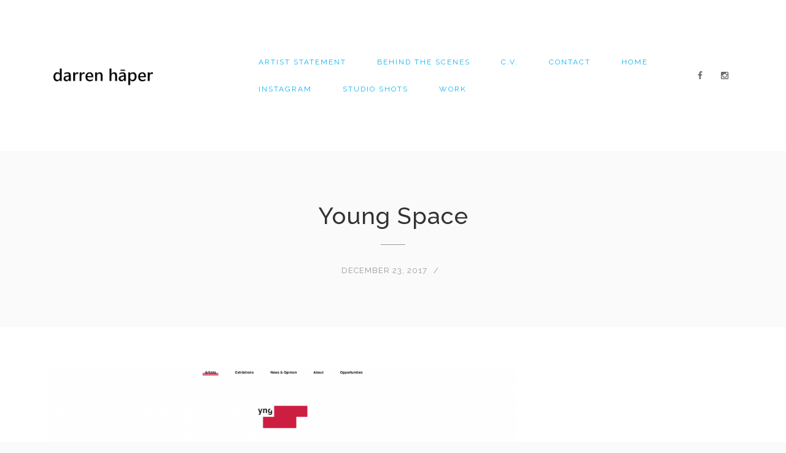

--- FILE ---
content_type: text/html; charset=UTF-8
request_url: http://darrenhaper.com/young-space
body_size: 11587
content:
<!DOCTYPE html>
<html lang="en-US">
<head>
<meta charset="UTF-8">
<meta name="viewport" content="width=device-width, initial-scale=1">
<link rel="profile" href="http://gmpg.org/xfn/11">
<link rel="pingback" href="http://darrenhaper.com/xmlrpc.php">

<title>Young Space &#8211; darrenhaper</title>
<meta name='robots' content='max-image-preview:large' />
<link rel='dns-prefetch' href='//fonts.googleapis.com' />
<link rel="alternate" type="application/rss+xml" title="darrenhaper &raquo; Feed" href="http://darrenhaper.com/feed" />
<link rel="alternate" type="application/rss+xml" title="darrenhaper &raquo; Comments Feed" href="http://darrenhaper.com/comments/feed" />
<link rel="alternate" type="application/rss+xml" title="darrenhaper &raquo; Young Space Comments Feed" href="http://darrenhaper.com/young-space/feed" />
<script type="text/javascript">
window._wpemojiSettings = {"baseUrl":"https:\/\/s.w.org\/images\/core\/emoji\/14.0.0\/72x72\/","ext":".png","svgUrl":"https:\/\/s.w.org\/images\/core\/emoji\/14.0.0\/svg\/","svgExt":".svg","source":{"concatemoji":"http:\/\/darrenhaper.com\/wp-includes\/js\/wp-emoji-release.min.js?ver=6.3.7"}};
/*! This file is auto-generated */
!function(i,n){var o,s,e;function c(e){try{var t={supportTests:e,timestamp:(new Date).valueOf()};sessionStorage.setItem(o,JSON.stringify(t))}catch(e){}}function p(e,t,n){e.clearRect(0,0,e.canvas.width,e.canvas.height),e.fillText(t,0,0);var t=new Uint32Array(e.getImageData(0,0,e.canvas.width,e.canvas.height).data),r=(e.clearRect(0,0,e.canvas.width,e.canvas.height),e.fillText(n,0,0),new Uint32Array(e.getImageData(0,0,e.canvas.width,e.canvas.height).data));return t.every(function(e,t){return e===r[t]})}function u(e,t,n){switch(t){case"flag":return n(e,"\ud83c\udff3\ufe0f\u200d\u26a7\ufe0f","\ud83c\udff3\ufe0f\u200b\u26a7\ufe0f")?!1:!n(e,"\ud83c\uddfa\ud83c\uddf3","\ud83c\uddfa\u200b\ud83c\uddf3")&&!n(e,"\ud83c\udff4\udb40\udc67\udb40\udc62\udb40\udc65\udb40\udc6e\udb40\udc67\udb40\udc7f","\ud83c\udff4\u200b\udb40\udc67\u200b\udb40\udc62\u200b\udb40\udc65\u200b\udb40\udc6e\u200b\udb40\udc67\u200b\udb40\udc7f");case"emoji":return!n(e,"\ud83e\udef1\ud83c\udffb\u200d\ud83e\udef2\ud83c\udfff","\ud83e\udef1\ud83c\udffb\u200b\ud83e\udef2\ud83c\udfff")}return!1}function f(e,t,n){var r="undefined"!=typeof WorkerGlobalScope&&self instanceof WorkerGlobalScope?new OffscreenCanvas(300,150):i.createElement("canvas"),a=r.getContext("2d",{willReadFrequently:!0}),o=(a.textBaseline="top",a.font="600 32px Arial",{});return e.forEach(function(e){o[e]=t(a,e,n)}),o}function t(e){var t=i.createElement("script");t.src=e,t.defer=!0,i.head.appendChild(t)}"undefined"!=typeof Promise&&(o="wpEmojiSettingsSupports",s=["flag","emoji"],n.supports={everything:!0,everythingExceptFlag:!0},e=new Promise(function(e){i.addEventListener("DOMContentLoaded",e,{once:!0})}),new Promise(function(t){var n=function(){try{var e=JSON.parse(sessionStorage.getItem(o));if("object"==typeof e&&"number"==typeof e.timestamp&&(new Date).valueOf()<e.timestamp+604800&&"object"==typeof e.supportTests)return e.supportTests}catch(e){}return null}();if(!n){if("undefined"!=typeof Worker&&"undefined"!=typeof OffscreenCanvas&&"undefined"!=typeof URL&&URL.createObjectURL&&"undefined"!=typeof Blob)try{var e="postMessage("+f.toString()+"("+[JSON.stringify(s),u.toString(),p.toString()].join(",")+"));",r=new Blob([e],{type:"text/javascript"}),a=new Worker(URL.createObjectURL(r),{name:"wpTestEmojiSupports"});return void(a.onmessage=function(e){c(n=e.data),a.terminate(),t(n)})}catch(e){}c(n=f(s,u,p))}t(n)}).then(function(e){for(var t in e)n.supports[t]=e[t],n.supports.everything=n.supports.everything&&n.supports[t],"flag"!==t&&(n.supports.everythingExceptFlag=n.supports.everythingExceptFlag&&n.supports[t]);n.supports.everythingExceptFlag=n.supports.everythingExceptFlag&&!n.supports.flag,n.DOMReady=!1,n.readyCallback=function(){n.DOMReady=!0}}).then(function(){return e}).then(function(){var e;n.supports.everything||(n.readyCallback(),(e=n.source||{}).concatemoji?t(e.concatemoji):e.wpemoji&&e.twemoji&&(t(e.twemoji),t(e.wpemoji)))}))}((window,document),window._wpemojiSettings);
</script>
<style type="text/css">
img.wp-smiley,
img.emoji {
	display: inline !important;
	border: none !important;
	box-shadow: none !important;
	height: 1em !important;
	width: 1em !important;
	margin: 0 0.07em !important;
	vertical-align: -0.1em !important;
	background: none !important;
	padding: 0 !important;
}
</style>
	<link rel='stylesheet' id='sbi_styles-css' href='http://darrenhaper.com/wp-content/plugins/instagram-feed/css/sbi-styles.min.css?ver=6.2.4' type='text/css' media='all' />
<link rel='stylesheet' id='wp-block-library-css' href='http://darrenhaper.com/wp-includes/css/dist/block-library/style.min.css?ver=6.3.7' type='text/css' media='all' />
<style id='classic-theme-styles-inline-css' type='text/css'>
/*! This file is auto-generated */
.wp-block-button__link{color:#fff;background-color:#32373c;border-radius:9999px;box-shadow:none;text-decoration:none;padding:calc(.667em + 2px) calc(1.333em + 2px);font-size:1.125em}.wp-block-file__button{background:#32373c;color:#fff;text-decoration:none}
</style>
<style id='global-styles-inline-css' type='text/css'>
body{--wp--preset--color--black: #000000;--wp--preset--color--cyan-bluish-gray: #abb8c3;--wp--preset--color--white: #ffffff;--wp--preset--color--pale-pink: #f78da7;--wp--preset--color--vivid-red: #cf2e2e;--wp--preset--color--luminous-vivid-orange: #ff6900;--wp--preset--color--luminous-vivid-amber: #fcb900;--wp--preset--color--light-green-cyan: #7bdcb5;--wp--preset--color--vivid-green-cyan: #00d084;--wp--preset--color--pale-cyan-blue: #8ed1fc;--wp--preset--color--vivid-cyan-blue: #0693e3;--wp--preset--color--vivid-purple: #9b51e0;--wp--preset--gradient--vivid-cyan-blue-to-vivid-purple: linear-gradient(135deg,rgba(6,147,227,1) 0%,rgb(155,81,224) 100%);--wp--preset--gradient--light-green-cyan-to-vivid-green-cyan: linear-gradient(135deg,rgb(122,220,180) 0%,rgb(0,208,130) 100%);--wp--preset--gradient--luminous-vivid-amber-to-luminous-vivid-orange: linear-gradient(135deg,rgba(252,185,0,1) 0%,rgba(255,105,0,1) 100%);--wp--preset--gradient--luminous-vivid-orange-to-vivid-red: linear-gradient(135deg,rgba(255,105,0,1) 0%,rgb(207,46,46) 100%);--wp--preset--gradient--very-light-gray-to-cyan-bluish-gray: linear-gradient(135deg,rgb(238,238,238) 0%,rgb(169,184,195) 100%);--wp--preset--gradient--cool-to-warm-spectrum: linear-gradient(135deg,rgb(74,234,220) 0%,rgb(151,120,209) 20%,rgb(207,42,186) 40%,rgb(238,44,130) 60%,rgb(251,105,98) 80%,rgb(254,248,76) 100%);--wp--preset--gradient--blush-light-purple: linear-gradient(135deg,rgb(255,206,236) 0%,rgb(152,150,240) 100%);--wp--preset--gradient--blush-bordeaux: linear-gradient(135deg,rgb(254,205,165) 0%,rgb(254,45,45) 50%,rgb(107,0,62) 100%);--wp--preset--gradient--luminous-dusk: linear-gradient(135deg,rgb(255,203,112) 0%,rgb(199,81,192) 50%,rgb(65,88,208) 100%);--wp--preset--gradient--pale-ocean: linear-gradient(135deg,rgb(255,245,203) 0%,rgb(182,227,212) 50%,rgb(51,167,181) 100%);--wp--preset--gradient--electric-grass: linear-gradient(135deg,rgb(202,248,128) 0%,rgb(113,206,126) 100%);--wp--preset--gradient--midnight: linear-gradient(135deg,rgb(2,3,129) 0%,rgb(40,116,252) 100%);--wp--preset--font-size--small: 13px;--wp--preset--font-size--medium: 20px;--wp--preset--font-size--large: 36px;--wp--preset--font-size--x-large: 42px;--wp--preset--spacing--20: 0.44rem;--wp--preset--spacing--30: 0.67rem;--wp--preset--spacing--40: 1rem;--wp--preset--spacing--50: 1.5rem;--wp--preset--spacing--60: 2.25rem;--wp--preset--spacing--70: 3.38rem;--wp--preset--spacing--80: 5.06rem;--wp--preset--shadow--natural: 6px 6px 9px rgba(0, 0, 0, 0.2);--wp--preset--shadow--deep: 12px 12px 50px rgba(0, 0, 0, 0.4);--wp--preset--shadow--sharp: 6px 6px 0px rgba(0, 0, 0, 0.2);--wp--preset--shadow--outlined: 6px 6px 0px -3px rgba(255, 255, 255, 1), 6px 6px rgba(0, 0, 0, 1);--wp--preset--shadow--crisp: 6px 6px 0px rgba(0, 0, 0, 1);}:where(.is-layout-flex){gap: 0.5em;}:where(.is-layout-grid){gap: 0.5em;}body .is-layout-flow > .alignleft{float: left;margin-inline-start: 0;margin-inline-end: 2em;}body .is-layout-flow > .alignright{float: right;margin-inline-start: 2em;margin-inline-end: 0;}body .is-layout-flow > .aligncenter{margin-left: auto !important;margin-right: auto !important;}body .is-layout-constrained > .alignleft{float: left;margin-inline-start: 0;margin-inline-end: 2em;}body .is-layout-constrained > .alignright{float: right;margin-inline-start: 2em;margin-inline-end: 0;}body .is-layout-constrained > .aligncenter{margin-left: auto !important;margin-right: auto !important;}body .is-layout-constrained > :where(:not(.alignleft):not(.alignright):not(.alignfull)){max-width: var(--wp--style--global--content-size);margin-left: auto !important;margin-right: auto !important;}body .is-layout-constrained > .alignwide{max-width: var(--wp--style--global--wide-size);}body .is-layout-flex{display: flex;}body .is-layout-flex{flex-wrap: wrap;align-items: center;}body .is-layout-flex > *{margin: 0;}body .is-layout-grid{display: grid;}body .is-layout-grid > *{margin: 0;}:where(.wp-block-columns.is-layout-flex){gap: 2em;}:where(.wp-block-columns.is-layout-grid){gap: 2em;}:where(.wp-block-post-template.is-layout-flex){gap: 1.25em;}:where(.wp-block-post-template.is-layout-grid){gap: 1.25em;}.has-black-color{color: var(--wp--preset--color--black) !important;}.has-cyan-bluish-gray-color{color: var(--wp--preset--color--cyan-bluish-gray) !important;}.has-white-color{color: var(--wp--preset--color--white) !important;}.has-pale-pink-color{color: var(--wp--preset--color--pale-pink) !important;}.has-vivid-red-color{color: var(--wp--preset--color--vivid-red) !important;}.has-luminous-vivid-orange-color{color: var(--wp--preset--color--luminous-vivid-orange) !important;}.has-luminous-vivid-amber-color{color: var(--wp--preset--color--luminous-vivid-amber) !important;}.has-light-green-cyan-color{color: var(--wp--preset--color--light-green-cyan) !important;}.has-vivid-green-cyan-color{color: var(--wp--preset--color--vivid-green-cyan) !important;}.has-pale-cyan-blue-color{color: var(--wp--preset--color--pale-cyan-blue) !important;}.has-vivid-cyan-blue-color{color: var(--wp--preset--color--vivid-cyan-blue) !important;}.has-vivid-purple-color{color: var(--wp--preset--color--vivid-purple) !important;}.has-black-background-color{background-color: var(--wp--preset--color--black) !important;}.has-cyan-bluish-gray-background-color{background-color: var(--wp--preset--color--cyan-bluish-gray) !important;}.has-white-background-color{background-color: var(--wp--preset--color--white) !important;}.has-pale-pink-background-color{background-color: var(--wp--preset--color--pale-pink) !important;}.has-vivid-red-background-color{background-color: var(--wp--preset--color--vivid-red) !important;}.has-luminous-vivid-orange-background-color{background-color: var(--wp--preset--color--luminous-vivid-orange) !important;}.has-luminous-vivid-amber-background-color{background-color: var(--wp--preset--color--luminous-vivid-amber) !important;}.has-light-green-cyan-background-color{background-color: var(--wp--preset--color--light-green-cyan) !important;}.has-vivid-green-cyan-background-color{background-color: var(--wp--preset--color--vivid-green-cyan) !important;}.has-pale-cyan-blue-background-color{background-color: var(--wp--preset--color--pale-cyan-blue) !important;}.has-vivid-cyan-blue-background-color{background-color: var(--wp--preset--color--vivid-cyan-blue) !important;}.has-vivid-purple-background-color{background-color: var(--wp--preset--color--vivid-purple) !important;}.has-black-border-color{border-color: var(--wp--preset--color--black) !important;}.has-cyan-bluish-gray-border-color{border-color: var(--wp--preset--color--cyan-bluish-gray) !important;}.has-white-border-color{border-color: var(--wp--preset--color--white) !important;}.has-pale-pink-border-color{border-color: var(--wp--preset--color--pale-pink) !important;}.has-vivid-red-border-color{border-color: var(--wp--preset--color--vivid-red) !important;}.has-luminous-vivid-orange-border-color{border-color: var(--wp--preset--color--luminous-vivid-orange) !important;}.has-luminous-vivid-amber-border-color{border-color: var(--wp--preset--color--luminous-vivid-amber) !important;}.has-light-green-cyan-border-color{border-color: var(--wp--preset--color--light-green-cyan) !important;}.has-vivid-green-cyan-border-color{border-color: var(--wp--preset--color--vivid-green-cyan) !important;}.has-pale-cyan-blue-border-color{border-color: var(--wp--preset--color--pale-cyan-blue) !important;}.has-vivid-cyan-blue-border-color{border-color: var(--wp--preset--color--vivid-cyan-blue) !important;}.has-vivid-purple-border-color{border-color: var(--wp--preset--color--vivid-purple) !important;}.has-vivid-cyan-blue-to-vivid-purple-gradient-background{background: var(--wp--preset--gradient--vivid-cyan-blue-to-vivid-purple) !important;}.has-light-green-cyan-to-vivid-green-cyan-gradient-background{background: var(--wp--preset--gradient--light-green-cyan-to-vivid-green-cyan) !important;}.has-luminous-vivid-amber-to-luminous-vivid-orange-gradient-background{background: var(--wp--preset--gradient--luminous-vivid-amber-to-luminous-vivid-orange) !important;}.has-luminous-vivid-orange-to-vivid-red-gradient-background{background: var(--wp--preset--gradient--luminous-vivid-orange-to-vivid-red) !important;}.has-very-light-gray-to-cyan-bluish-gray-gradient-background{background: var(--wp--preset--gradient--very-light-gray-to-cyan-bluish-gray) !important;}.has-cool-to-warm-spectrum-gradient-background{background: var(--wp--preset--gradient--cool-to-warm-spectrum) !important;}.has-blush-light-purple-gradient-background{background: var(--wp--preset--gradient--blush-light-purple) !important;}.has-blush-bordeaux-gradient-background{background: var(--wp--preset--gradient--blush-bordeaux) !important;}.has-luminous-dusk-gradient-background{background: var(--wp--preset--gradient--luminous-dusk) !important;}.has-pale-ocean-gradient-background{background: var(--wp--preset--gradient--pale-ocean) !important;}.has-electric-grass-gradient-background{background: var(--wp--preset--gradient--electric-grass) !important;}.has-midnight-gradient-background{background: var(--wp--preset--gradient--midnight) !important;}.has-small-font-size{font-size: var(--wp--preset--font-size--small) !important;}.has-medium-font-size{font-size: var(--wp--preset--font-size--medium) !important;}.has-large-font-size{font-size: var(--wp--preset--font-size--large) !important;}.has-x-large-font-size{font-size: var(--wp--preset--font-size--x-large) !important;}
.wp-block-navigation a:where(:not(.wp-element-button)){color: inherit;}
:where(.wp-block-post-template.is-layout-flex){gap: 1.25em;}:where(.wp-block-post-template.is-layout-grid){gap: 1.25em;}
:where(.wp-block-columns.is-layout-flex){gap: 2em;}:where(.wp-block-columns.is-layout-grid){gap: 2em;}
.wp-block-pullquote{font-size: 1.5em;line-height: 1.6;}
</style>
<link rel='stylesheet' id='contact-form-7-css' href='http://darrenhaper.com/wp-content/plugins/contact-form-7/includes/css/styles.css?ver=5.1.7' type='text/css' media='all' />
<link rel='stylesheet' id='dt-extend-vc-css' href='http://darrenhaper.com/wp-content/plugins/delicious-addons/extend-vc/core/assets/css/delicious-extend-vc.css?ver=6.3.7' type='text/css' media='all' />
<link rel='stylesheet' id='dt-css-plugins-css' href='http://darrenhaper.com/wp-content/plugins/delicious-addons/extend-vc/core/assets/css/delicious-plugins.css?ver=6.3.7' type='text/css' media='all' />
<!--[if lte IE 10]>
<link rel='stylesheet' id='dt-ie-hacks-css' href='http://darrenhaper.com/wp-content/plugins/delicious-addons/extend-vc/core/assets/css/ie.css?ver=6.3.7' type='text/css' media='all' />
<![endif]-->
<link rel='stylesheet' id='stag-style-css' href='http://darrenhaper.com/wp-content/themes/stag/style.css?ver=6.3.7' type='text/css' media='all' />
<style id='stag-style-inline-css' type='text/css'>
.dt-button.featured,input[type=submit].solid,input[type=reset].solid,input[type=button].solid{background:#7780ff;border-color:#7780ff}input[type=submit]:hover,input[type=reset]:hover,input[type=button]:hover{border-color:#7780ff; background: #7780ff}button:hover{border-color:#7780ff;background-color:#7780ff}.dt-button.button-primary:focus,.dt-button.button-primary:hover,button.button-primary:focus,button.button-primary:hover,input[type=submit].button-primary:focus,input[type=submit].button-primary:hover,input[type=reset].button-primary:focus,input[type=reset].button-primary:hover,input[type=button].button-primary:focus,input[type=button].button-primary:hover{color:#fff;background-color:#7780ff;border-color:#7780ff}.author-bio .author-description h3 a:hover,.main-navigation a:hover,.main-navigation.dark-header a:hover,.nav-links a:hover,.pagenav a:hover,.pagenav span.current,a{color:#7780ff}#spinner:before{border-top:2px solid #7780ff;border-left:2px solid #7780ff}#comments .commentwrap .metacomment a.comment-reply-link{border:1px solid}#comments .commentwrap .metacomment a.comment-reply-link:hover{color:#fff;background:#7780ff;border-color:#7780ff}.dt-hexagon i,.dt-hexagon span,.dt-services-grid .delicious-service .delicious-service-icon,.entry-header h1.entry-title a:hover,.entry-header h2.entry-title a:hover,.member-wrapper .member-info .member-meta span,.page-template-template-blog .grid-content .has-post-thumbnail .post-overlay:hover .cat-links a:hover,.page-template-template-blog .grid-content .has-post-thumbnail .post-overlay:hover .entry-header h2.entry-title a:hover,.portfolio .grid-item-on-hover h3 a:hover,.process-item-title .pi-title,.projnav li span:hover,.svg-title span,.testimonial-position,.thin-fill .dt-service-icon,.widget-area a:hover{color:#7780ff}.no-fill .dt-service-icon * { color:#7780ff }#comments #cancel-comment-reply-link{border:1px solid}#comments #cancel-comment-reply-link:hover{background:#7780ff;border-color:#7780ff}.site-footer #social li a:hover, #headersocial li a:hover,.widget-area .tagcloud a:hover{background-color:#7780ff;border-color:#7780ff}#dt-social-widget li a:hover{background:#7780ff}html .mc4wp-form .form-wrapper input[type=submit]:hover{background-color:#7780ff}.share-options a:hover{background:#7780ff}.dt-hexagon,.dt-hexagon:before{border-right:2px solid #7780ff}.dt-hexagon,.dt-hexagon:after{border-left:2px solid #7780ff}.dt-hexagon:before{border-top:2px solid #7780ff}.dt-hexagon:after{border-bottom:2px solid #7780ff}.dt-hexagon:hover{background-color:#7780ff}.bold-fill .dt-service-icon i,.bold-fill .dt-service-icon span,.circle-wrapper,.svg-title svg{border:1px solid}.svg-title svg path,.svg-title svg polygon,.svg-title svg rect{fill:#7780ff}.clients-carousel .owl-dot.active,.testimonials-carousel .owl-dot.active,.twitter-carousel .owl-dot.active{background:#7780ff;border-color:#7780ff}.thin-fill .dt-service-icon{border:1px solid}.main-navigation ul ul li.current-menu-item a, .dt-blog-carousel h3.entry-title a:hover{color: #7780ff}.dt-blog-carousel a.excerpt-read-more span:hover{color: #7780ff;border-color: #7780ff}.dt-blog-carousel .post-thumbnail .post-icon{background: #7780ff;} html .member-wrapper .member-info .member-social ul li a:hover,.skillbar-bar,.work-cta:hover{background: #7780ff;}::-webkit-scrollbar-thumb:hover{background: #7780ff;}.pagenav span.current,.pagenav a:hover{border-color:#7780ff;}.contact-footer span[class*="icon-"],.contact-footer a:hover{color: #7780ff;}.text-on-thumbnail .grid-item-on-hover.style-2 .grid-text{background: #7780ff !important;}html ul.dt-tabs li:hover, html ul.dt-tabs li.current span.dt-tab-title , html ul.dt-tabs li.current span.dt-tab-count, .dt-breadcrumbs a, .dt-play-video a:hover, html .contact-footer span[class*="icon-"], aside[id^="woocommerce_"] li a:hover, html .woocommerce ul.products li.product a h3:hover, html .portfolio.portfolio-layout-mosaic li .dt-awesome-project h3 a:hover {color: #7780ff;}html a.cat-trigger, html .portfolio.portfolio-layout-mosaic li .dt-awesome-project h3 a:after, html .bold-fill .dt-service-icon i, html .bold-fill .dt-service-icon span {background: #7780ff;} html .thin-fill .dt-service-icon span, html .thin-fill .dt-service-icon i { border-color: #7780ff; color: #7780ff; }
html body {background: #fafafa;}#wrapper {background: #ffffff;}
#header { position: relative; } .menu-fixer { display: none !important }
.logo img { width: 175px; height: 150px; }
#header { padding-top: 48px; padding-bottom: 48px;  }
.dt-button.featured,input[type=submit].solid,input[type=reset].solid,input[type=button].solid{background:#7780ff;border-color:#7780ff}input[type=submit]:hover,input[type=reset]:hover,input[type=button]:hover{border-color:#7780ff; background: #7780ff}button:hover{border-color:#7780ff;background-color:#7780ff}.dt-button.button-primary:focus,.dt-button.button-primary:hover,button.button-primary:focus,button.button-primary:hover,input[type=submit].button-primary:focus,input[type=submit].button-primary:hover,input[type=reset].button-primary:focus,input[type=reset].button-primary:hover,input[type=button].button-primary:focus,input[type=button].button-primary:hover{color:#fff;background-color:#7780ff;border-color:#7780ff}.author-bio .author-description h3 a:hover,.main-navigation a:hover,.main-navigation.dark-header a:hover,.nav-links a:hover,.pagenav a:hover,.pagenav span.current,a{color:#7780ff}#spinner:before{border-top:2px solid #7780ff;border-left:2px solid #7780ff}#comments .commentwrap .metacomment a.comment-reply-link{border:1px solid}#comments .commentwrap .metacomment a.comment-reply-link:hover{color:#fff;background:#7780ff;border-color:#7780ff}.dt-hexagon i,.dt-hexagon span,.dt-services-grid .delicious-service .delicious-service-icon,.entry-header h1.entry-title a:hover,.entry-header h2.entry-title a:hover,.member-wrapper .member-info .member-meta span,.page-template-template-blog .grid-content .has-post-thumbnail .post-overlay:hover .cat-links a:hover,.page-template-template-blog .grid-content .has-post-thumbnail .post-overlay:hover .entry-header h2.entry-title a:hover,.portfolio .grid-item-on-hover h3 a:hover,.process-item-title .pi-title,.projnav li span:hover,.svg-title span,.testimonial-position,.thin-fill .dt-service-icon,.widget-area a:hover{color:#7780ff}.no-fill .dt-service-icon * { color:#7780ff }#comments #cancel-comment-reply-link{border:1px solid}#comments #cancel-comment-reply-link:hover{background:#7780ff;border-color:#7780ff}.site-footer #social li a:hover, #headersocial li a:hover,.widget-area .tagcloud a:hover{background-color:#7780ff;border-color:#7780ff}#dt-social-widget li a:hover{background:#7780ff}html .mc4wp-form .form-wrapper input[type=submit]:hover{background-color:#7780ff}.share-options a:hover{background:#7780ff}.dt-hexagon,.dt-hexagon:before{border-right:2px solid #7780ff}.dt-hexagon,.dt-hexagon:after{border-left:2px solid #7780ff}.dt-hexagon:before{border-top:2px solid #7780ff}.dt-hexagon:after{border-bottom:2px solid #7780ff}.dt-hexagon:hover{background-color:#7780ff}.bold-fill .dt-service-icon i,.bold-fill .dt-service-icon span,.circle-wrapper,.svg-title svg{border:1px solid}.svg-title svg path,.svg-title svg polygon,.svg-title svg rect{fill:#7780ff}.clients-carousel .owl-dot.active,.testimonials-carousel .owl-dot.active,.twitter-carousel .owl-dot.active{background:#7780ff;border-color:#7780ff}.thin-fill .dt-service-icon{border:1px solid}.main-navigation ul ul li.current-menu-item a, .dt-blog-carousel h3.entry-title a:hover{color: #7780ff}.dt-blog-carousel a.excerpt-read-more span:hover{color: #7780ff;border-color: #7780ff}.dt-blog-carousel .post-thumbnail .post-icon{background: #7780ff;} html .member-wrapper .member-info .member-social ul li a:hover,.skillbar-bar,.work-cta:hover{background: #7780ff;}::-webkit-scrollbar-thumb:hover{background: #7780ff;}.pagenav span.current,.pagenav a:hover{border-color:#7780ff;}.contact-footer span[class*="icon-"],.contact-footer a:hover{color: #7780ff;}.text-on-thumbnail .grid-item-on-hover.style-2 .grid-text{background: #7780ff !important;}html ul.dt-tabs li:hover, html ul.dt-tabs li.current span.dt-tab-title , html ul.dt-tabs li.current span.dt-tab-count, .dt-breadcrumbs a, .dt-play-video a:hover, html .contact-footer span[class*="icon-"], aside[id^="woocommerce_"] li a:hover, html .woocommerce ul.products li.product a h3:hover, html .portfolio.portfolio-layout-mosaic li .dt-awesome-project h3 a:hover {color: #7780ff;}html a.cat-trigger, html .portfolio.portfolio-layout-mosaic li .dt-awesome-project h3 a:after, html .bold-fill .dt-service-icon i, html .bold-fill .dt-service-icon span {background: #7780ff;} html .thin-fill .dt-service-icon span, html .thin-fill .dt-service-icon i { border-color: #7780ff; color: #7780ff; }
html body {background: #fafafa;}#wrapper {background: #ffffff;}
#header { position: relative; } .menu-fixer { display: none !important }
.logo img { width: 175px; height: 150px; }
#header { padding-top: 48px; padding-bottom: 48px;  }
</style>
<link rel='stylesheet' id='fontawesome-css' href='http://darrenhaper.com/wp-content/themes/stag/assets/fonts/font-awesome/css/font-awesome.css?ver=6.3.7' type='text/css' media='all' />
<link rel='stylesheet' id='et-line-css' href='http://darrenhaper.com/wp-content/themes/stag/assets/fonts/et-line-font/et-line.css?ver=6.3.7' type='text/css' media='all' />
<link rel='stylesheet' id='redux-google-fonts-stag_redux_data-css' href='http://fonts.googleapis.com/css?family=Raleway%3A100%2C200%2C300%2C400%2C500%2C600%2C700%2C800%2C900&#038;subset=latin&#038;ver=1696975509' type='text/css' media='all' />
<script type='text/javascript' src='http://darrenhaper.com/wp-includes/js/jquery/jquery.min.js?ver=3.7.0' id='jquery-core-js'></script>
<script type='text/javascript' src='http://darrenhaper.com/wp-includes/js/jquery/jquery-migrate.min.js?ver=3.4.1' id='jquery-migrate-js'></script>
<script type='text/javascript' src='http://darrenhaper.com/wp-content/themes/stag/assets/js/plugins/jquery.queryloader2.js?ver=1.0' id='stag-qloader-js'></script>
<script type='text/javascript' id='stag-custom-loader-js-extra'>
/* <![CDATA[ */
var stag_loader = {"stag_bcolor":"#7780ff"};
var stag_loader = {"stag_bcolor":"#7780ff"};
/* ]]> */
</script>
<script type='text/javascript' src='http://darrenhaper.com/wp-content/themes/stag/assets/js/custom-loader.js?ver=1.0' id='stag-custom-loader-js'></script>
<link rel="https://api.w.org/" href="http://darrenhaper.com/wp-json/" /><link rel="alternate" type="application/json" href="http://darrenhaper.com/wp-json/wp/v2/posts/512" /><link rel="EditURI" type="application/rsd+xml" title="RSD" href="http://darrenhaper.com/xmlrpc.php?rsd" />
<link rel="canonical" href="http://darrenhaper.com/young-space" />
<link rel='shortlink' href='http://darrenhaper.com/?p=512' />
<link rel="alternate" type="application/json+oembed" href="http://darrenhaper.com/wp-json/oembed/1.0/embed?url=http%3A%2F%2Fdarrenhaper.com%2Fyoung-space" />
<link rel="alternate" type="text/xml+oembed" href="http://darrenhaper.com/wp-json/oembed/1.0/embed?url=http%3A%2F%2Fdarrenhaper.com%2Fyoung-space&#038;format=xml" />
<script>                                    </script><style type="text/css">.recentcomments a{display:inline !important;padding:0 !important;margin:0 !important;}</style><meta name="generator" content="Powered by WPBakery Page Builder - drag and drop page builder for WordPress."/>
<!--[if lte IE 9]><link rel="stylesheet" type="text/css" href="http://darrenhaper.com/wp-content/plugins/js_composer/assets/css/vc_lte_ie9.min.css" media="screen"><![endif]--><script>                                    </script><link rel="icon" href="http://darrenhaper.com/wp-content/uploads/2022/10/cropped-image0-1-1-32x32.jpg" sizes="32x32" />
<link rel="icon" href="http://darrenhaper.com/wp-content/uploads/2022/10/cropped-image0-1-1-192x192.jpg" sizes="192x192" />
<link rel="apple-touch-icon" href="http://darrenhaper.com/wp-content/uploads/2022/10/cropped-image0-1-1-180x180.jpg" />
<meta name="msapplication-TileImage" content="http://darrenhaper.com/wp-content/uploads/2022/10/cropped-image0-1-1-270x270.jpg" />
<style type="text/css" title="dynamic-css" class="options-output">html body{font-family:Raleway;line-height:24px;font-weight:400;font-style:normal;color:#656565;font-size:15px;}html .main-navigation li a{font-family:Raleway;line-height:24px;font-weight:400;font-style:normal;color:#09b4f2;font-size:12px;}html .main-navigation ul ul a{font-family:Raleway;line-height:18px;font-weight:400;font-style:normal;font-size:13px;}html h1{font-family:Raleway;line-height:52px;font-weight:500;font-style:normal;color:#323232;font-size:42px;}html h2{font-family:Raleway;line-height:42px;font-weight:500;font-style:normal;color:#323232;font-size:30px;}html h3{font-family:Raleway;line-height:32px;font-weight:500;font-style:normal;color:#323232;font-size:24px;}html h4{font-family:Raleway;line-height:28px;font-weight:500;font-style:normal;color:#323232;font-size:18px;}html h5{font-family:Raleway;line-height:24px;font-weight:500;font-style:normal;color:#323232;font-size:15px;}html h6{font-family:Raleway;line-height:20px;font-weight:500;font-style:normal;color:#323232;font-size:14px;}html body{background-color:#fafafa;}html body #page{background-color:#ffffff;}html .site-footer{background-color:#fafafa;}-moz::selection,::selection{background:#7780ff;}</style><noscript><style type="text/css"> .wpb_animate_when_almost_visible { opacity: 1; }</style></noscript></head>



<body class="post-template-default single single-post postid-512 single-format-standard wpb-js-composer js-comp-ver-5.6 vc_responsive">

	<!-- preloader-->
	<div id="qLoverlay"></div>

		
<div id="page" class="hfeed site wide-layout">
	<a class="skip-link screen-reader-text" href="#content">Skip to content</a>

	
	<header id="header" class="site-header initial-state" role="banner">
		<div class="container">
			<div class="three columns logo-container">
				<div class="site-branding">
					<div class="logo animated fadeInUp">
												<a href="http://darrenhaper.com/" title="darrenhaper" rel="home"><img class="is-svg" src="http://darrenhaper.com/wp-content/uploads/2016/09/logo-2-segoe-ui-semibold.svg" alt="darrenhaper" width="175" height="150" /></a>
						

								
					</div><!--end logo-->

				</div><!-- .site-branding -->
			</div><!-- .three.columns -->

					
		 			
			
			<div class="nine columns nav-trigger classic-menu is-header-social">

				<div class="header-nav">

					<nav id="site-navigation" class="main-navigation classic-menu light-header" role="navigation">

												

												

					<div id="primary-menu" class="menu"><ul>
<li class="page_item page-item-10"><a href="http://darrenhaper.com/about">Artist Statement</a></li>
<li class="page_item page-item-347"><a href="http://darrenhaper.com/behind-the-scenes">Behind the Scenes</a></li>
<li class="page_item page-item-8"><a href="http://darrenhaper.com/c-v">C.V.</a></li>
<li class="page_item page-item-2"><a href="http://darrenhaper.com/contact">Contact</a></li>
<li class="page_item page-item-6"><a href="http://darrenhaper.com/">Home</a></li>
<li class="page_item page-item-632"><a href="http://darrenhaper.com/instagram">Instagram</a></li>
<li class="page_item page-item-412"><a href="http://darrenhaper.com/studio-shots">Studio Shots</a></li>
<li class="page_item page-item-25"><a href="http://darrenhaper.com/work">Work</a></li>
</ul></div>
					</nav><!-- #site-navigation -->		
				</div> <!-- .header-nav -->	
			</div><!-- .nine.columns-->
						
							<ul id="headersocial" class="classic-menu light-header">
					<li><a href="https://www.facebook.com/darren.haper" title="facebook" class="facebook"  target="_blank"><i class="fa fa-facebook"></i></a></li><li><a href="https://www.instagram.com/darrenhaper/" title="instagram" class="instagram"  target="_blank"><i class="fa fa-instagram"></i></a></li>				</ul>	
					

				<!-- burger menu -->
				<div class="bm light-header classic-menu">
					<div class="bi burger-icon">
						<div id="burger-menu">
							<div class="bar"></div>
							<div class="bar"></div>
							<div class="bar"></div>
						</div>
					</div>	
				</div>		
		</div>

					

	</header><!-- #masthead -->


	<div id="hello"></div>

	<div class="menu-fixer"></div>

	<div id="content" class="site-content">

	<div class="page-title-wrapper">
		<div class="container ">
		<h1>Young Space</h1><header class="entry-header"><div class="entry-meta"><span class="posted-on"><time class="entry-date published" datetime="2017-12-23T21:30:39+00:00">December 23, 2017</time><time class="updated" datetime="2020-01-20T19:43:30+00:00">January 20, 2020</time></span></div></header>
		</div>
	</div>	


	<div class="space under-title"></div>

 

<div class="container">

	<div id="primary" class="content-area percent-blog sidebar-right">
		<main id="main" class="site-main" role="main">

		
			

<article id="post-512" class="post-512 post type-post status-publish format-standard has-post-thumbnail hentry category-uncategorized">

						<div class="post-thumbnail">
				<img width="1120" height="537" src="http://darrenhaper.com/wp-content/uploads/2017/12/young-space-1120x537.png" class="attachment-stag-blog-thumbnail size-stag-blog-thumbnail wp-post-image" alt="" decoding="async" fetchpriority="high" srcset="http://darrenhaper.com/wp-content/uploads/2017/12/young-space-1120x537.png 1120w, http://darrenhaper.com/wp-content/uploads/2017/12/young-space-300x144.png 300w, http://darrenhaper.com/wp-content/uploads/2017/12/young-space-768x368.png 768w, http://darrenhaper.com/wp-content/uploads/2017/12/young-space-1024x491.png 1024w, http://darrenhaper.com/wp-content/uploads/2017/12/young-space.png 1897w" sizes="(max-width: 1120px) 100vw, 1120px" />			</div><!--end post-thumbnail-->		
				<header class="entry-header">

				<div class="entry-meta">
					</div><!-- .entry-meta -->
						
		
	</header><!-- .entry-header -->

	<div class="entry-content">
		<p>Kate Mothes from Young Space recently interviewed me for her website, YoungSpace.com.</p>
<p>You can see some of my work and read the interview <span style="color: #0000ff;"><a style="color: #0000ff;" href="https://yngspc.com/artists/2017/12/darren-haper/">here</a></span>. Be sure to browse the website.&nbsp;You&#8217;ll find lots of interesting content and work from emerging artists.</p>
<p class="text-align-center">Young Space is a blog and nomadic project platform with a mission to support and collaborate with emerging contemporary artists, students, and the community by engaging in meaningful dialogue through unique content.</p>
<p class="text-align-center">Young Space is coordinated independently by&nbsp;Kate Mothes.</p>
<div class = 'socialMediaOnEveryPost'><div id="sgmbShare1-1" class="sgmbShare jssocials-theme-classic sgmbWidget1-1"></div><div class="dropdownWrapper dropdownWrapper1 dropdownWrapper-for-widget " id="dropdownWrapper-for-widget">
						<div class="dropdownLabel" id="dropdownLabel-share-list"><span class="sgmbButtonListLabel1">Share List</span></div>
						<div class="dropdownPanel dropdownPanel1-1">
						</div>
					</div><script>  SGMB_URL = "http://darrenhaper.com/wp-content/plugins/social-media-builder/"; jQuery(".dropdownWrapper").hide(); SGMB_GOOGLE_ACOUNT = ""; </script><script type="text/javascript">
		jQuery(document).ready(function($){var widget = new SGMBWidget();widget.show({"id":"1","title":"Social Media Share","options":{"currentUrl":"1","url":"","shareText":"","fontSize":"8","betweenButtons":"1px","theme":"classic","buttonsPosition":"","socialTheme":"","icon":"default","buttonsPanelEffect":"No Effect","buttonsEffect":"No Effect","iconsEffect":"No Effect","buttons":"{\"facebook\":{\"label\":\"Share\",\"icon\":\"default-facebook\"},\"pinterest\":{\"label\":\"Pin this\",\"icon\":\"default-pinterest\"},\"twitter\":{\"label\":\"Tweet\",\"icon\":\"default-twitter\",\"via\":\"\",\"hashtags\":\"\"}}","roundButton":"","showLabels":"on","showCounts":"","showCenter":"","showButtonsAsList":"","setButtonsPosition":"","sgmbDropdownColor":"","sgmbDropdownLabelFontSize":"14","sgmbDropdownLabelColor":"","showButtonsOnEveryPost":"on","showOnAllPost":"on","sgmbPostionOnEveryPost":"Left","textOnEveryPost":"","showButtonsOnMobileDirect":""},"buttonOptions":{"facebook":{"label":"Share","icon":"default-facebook"},"pinterest":{"label":"Pin this","icon":"default-pinterest"},"twitter":{"label":"Tweet","icon":"default-twitter","via":"","hashtags":""}},"button":["facebook","pinterest","twitter"]}, 1, '', 'http://darrenhaper.com/wp-content/uploads/2017/12/young-space.png', '', 'http://darrenhaper.com/young-space'); });</script></div><script> jQuery(".socialMediaOnEveryPost").addClass("sgmb-left") </script>
			</div><!-- .entry-content -->

	<footer class="entry-footer">
			</footer><!-- .entry-footer -->
</article><!-- #post-## -->

									
				<div class="share-options align-center">
					<h6>Share this Article</h6>
					<a href="" class="twitter-sharer" onClick="twitterSharer()"><i class="fa fa-twitter"></i></a>
					<a href="" class="facebook-sharer" onClick="facebookSharer()"><i class="fa fa-facebook"></i></a>
					<a href="" class="pinterest-sharer" onClick="pinterestSharer()"><i class="fa fa-pinterest"></i></a>
					<a href="" class="google-sharer" onClick="googleSharer()"><i class="fa fa-google-plus"></i></a>
					<a href="" class="linkedin-sharer" onClick="linkedinSharer()"><i class="fa fa-linkedin"></i></a>
				</div>
				
					


						
				

			
		
		</main><!-- #main -->
	</div><!-- #primary -->

	<div id="secondary" class="widget-area percent-sidebar "" role="complementary"></div>

</div>
<div class="space"></div>

	</div><!-- #content -->

		

	<footer id="colophon" class="site-footer footer-centered" role="contentinfo">

		
			


		<div class="container">
					

			<ul id="social" class="align-center">
				<li><a href="https://www.facebook.com/darren.haper" title="facebook" class="facebook"  target="_blank"><i class="fa fa-facebook"></i></a></li><li><a href="https://www.instagram.com/darrenhaper/" title="instagram" class="instagram"  target="_blank"><i class="fa fa-instagram"></i></a></li>			</ul>
			<div class="site-info">
				COPYRIGHT 2022 - DARRENHAPER.com ALL RIGHTS RESERVED			</div><!-- .site-info -->
		</div>
	</footer><!-- #colophon -->

	<a class="upbtn" href="#">
		<svg class="arrow-top" xmlns="http://www.w3.org/2000/svg" xmlns:xlink="http://www.w3.org/1999/xlink" version="1.1" x="0px" y="0px" viewBox="25 25 50 50" enable-background="new 0 0 100 100" xml:space="preserve"><g><path d="M42.8,47.5c0.4,0.4,1,0.4,1.4,0l4.8-4.8v21.9c0,0.6,0.4,1,1,1s1-0.4,1-1V42.7l4.8,4.8c0.4,0.4,1,0.4,1.4,0   c0.4-0.4,0.4-1,0-1.4L50,38.9l-7.2,7.2C42.4,46.5,42.4,47.1,42.8,47.5z"/></g></svg>
	</a></div>

</div><!-- #page -->

<!-- Instagram Feed JS -->
<script type="text/javascript">
var sbiajaxurl = "http://darrenhaper.com/wp-admin/admin-ajax.php";
</script>
<script>                                    </script><script>                                    </script><link rel='stylesheet' id='sgmb_socialFont_style-css' href='http://darrenhaper.com/wp-content/plugins/social-media-builder/css/jssocial/font-awesome.min.css?ver=6.3.7' type='text/css' media='all' />
<link rel='stylesheet' id='sgmb_social2_style-css' href='http://darrenhaper.com/wp-content/plugins/social-media-builder/css/jssocial/jssocials.css?ver=6.3.7' type='text/css' media='all' />
<link rel='stylesheet' id='jssocials_theme_classic-css' href='http://darrenhaper.com/wp-content/plugins/social-media-builder/css/jssocial/jssocials-theme-classic.css?ver=6.3.7' type='text/css' media='all' />
<link rel='stylesheet' id='sgmb_widget_style-css' href='http://darrenhaper.com/wp-content/plugins/social-media-builder/css/widget/widget-style.css?ver=6.3.7' type='text/css' media='all' />
<link rel='stylesheet' id='sgmb_buttons_animate-css' href='http://darrenhaper.com/wp-content/plugins/social-media-builder/css/animate.css?ver=6.3.7' type='text/css' media='all' />
<link rel='stylesheet' id='sgmb_drop_down_style-css' href='http://darrenhaper.com/wp-content/plugins/social-media-builder/css/widget/simple.dropdown.css?ver=6.3.7' type='text/css' media='all' />
<script type='text/javascript' id='contact-form-7-js-extra'>
/* <![CDATA[ */
var wpcf7 = {"apiSettings":{"root":"http:\/\/darrenhaper.com\/wp-json\/contact-form-7\/v1","namespace":"contact-form-7\/v1"}};
/* ]]> */
</script>
<script type='text/javascript' src='http://darrenhaper.com/wp-content/plugins/contact-form-7/includes/js/scripts.js?ver=5.1.7' id='contact-form-7-js'></script>
<script type='text/javascript' src='http://darrenhaper.com/wp-content/plugins/delicious-addons/extend-vc/core/assets/js/jquery.magnificpopup.min.js?ver=1.0' id='dt-magnific-popup-js'></script>
<script type='text/javascript' src='http://darrenhaper.com/wp-content/plugins/delicious-addons/extend-vc/core/assets/js/owlcarousel.js?ver=2.0' id='owlcarousel-js'></script>
<script type='text/javascript' src='http://darrenhaper.com/wp-content/plugins/delicious-addons/extend-vc/core/assets/js/custom/custom-dt.js?ver=6.3.7' id='dt-custom-dt-js'></script>
<script type='text/javascript' src='http://darrenhaper.com/wp-content/themes/stag/assets/js/plugins/jquery-plugins.js?ver=6.3.7' id='stag-plugins-js'></script>
<script type='text/javascript' src='http://darrenhaper.com/wp-content/themes/stag/assets/js/plugins/smoothScroll.js?ver=1.4.0' id='smoothscroll-js'></script>
<script type='text/javascript' src='http://darrenhaper.com/wp-content/themes/stag/assets/js/custom-nav.js?ver=1.0' id='stag-nav-js'></script>
<script type='text/javascript' src='http://darrenhaper.com/wp-content/plugins/js_composer/assets/lib/bower/isotope/dist/isotope.pkgd.min.js?ver=5.6' id='isotope-js'></script>
<script type='text/javascript' id='stag-navscroll-js-extra'>
/* <![CDATA[ */
var stag_styles = {"stag_logo_svg_url":"http:\/\/darrenhaper.com\/wp-content\/uploads\/2016\/09\/logo-2-segoe-ui-semibold.svg","stag_logo_svg_enabled":"1","stag_header_bg":"#ffffff","stag_header_scroll_bg":"rgba(255,255,255,0.9)","stag_default_color":"#ffffff","stag_logo_width":"175","stag_logo_height":"150","stag_logo_onscroll_height":"25","stag_init_pt":"48","stag_init_pb":"48","stag_scroll_pt":"16","stag_scroll_pb":"16","stag_scrolling_effect":"0","stag_mainlogosrc":"http:\/\/wp.darrenhaper.com\/wp-content\/uploads\/2016\/09\/logo-2-segoe-ui-semibold-e1474125895263.png","stag_alternativelogosrc":"","stag_alternativelogo":"0","stag_alternative_svg_logo_src":"","stag_alternative_svg_logo_width":"85","stag_alternative_svg_logo_height":"25","stag_alternative_svg_logo_enabled":"0","stag_scheme":"light-header","stag_scheme_on_scroll":"light-header","stag_pagenav_behavior_switch":"","stag_initial_navigation_style":"","stag_onscroll_navigation_style":"","stag_initial_header_color":"0,0,0","stag_onscroll_header_color":"0,0,0","stag_initial_header_color_opacity":"","stag_onscroll_header_color_opacity":"","stag_initial_logo_image_url":"","stag_initial_logo_image_width":"85","stag_initial_logo_image_height":"25","stag_onscroll_logo_image_url":"","stag_onscroll_logo_image_width":"85","stag_onscroll_logo_image_height":"25","stag_initial_logo_svg_retina":"","stag_onscroll_logo_svg_retina":"","stag_initial_svg_retina_logo_width":"","stag_initial_svg_retina_logo_height":"","stag_onscroll_svg_retina_logo_width":"","stag_onscroll_svg_retina_logo_height":"","page_id":"512"};
var stag_styles = {"stag_logo_svg_url":"http:\/\/darrenhaper.com\/wp-content\/uploads\/2016\/09\/logo-2-segoe-ui-semibold.svg","stag_logo_svg_enabled":"1","stag_header_bg":"#ffffff","stag_header_scroll_bg":"rgba(255,255,255,0.9)","stag_default_color":"#ffffff","stag_logo_width":"175","stag_logo_height":"150","stag_logo_onscroll_height":"25","stag_init_pt":"48","stag_init_pb":"48","stag_scroll_pt":"16","stag_scroll_pb":"16","stag_scrolling_effect":"0","stag_mainlogosrc":"http:\/\/wp.darrenhaper.com\/wp-content\/uploads\/2016\/09\/logo-2-segoe-ui-semibold-e1474125895263.png","stag_alternativelogosrc":"","stag_alternativelogo":"0","stag_alternative_svg_logo_src":"","stag_alternative_svg_logo_width":"85","stag_alternative_svg_logo_height":"25","stag_alternative_svg_logo_enabled":"0","stag_scheme":"light-header","stag_scheme_on_scroll":"light-header","stag_pagenav_behavior_switch":"","stag_initial_navigation_style":"","stag_onscroll_navigation_style":"","stag_initial_header_color":"0,0,0","stag_onscroll_header_color":"0,0,0","stag_initial_header_color_opacity":"","stag_onscroll_header_color_opacity":"","stag_initial_logo_image_url":"","stag_initial_logo_image_width":"85","stag_initial_logo_image_height":"25","stag_onscroll_logo_image_url":"","stag_onscroll_logo_image_width":"85","stag_onscroll_logo_image_height":"25","stag_initial_logo_svg_retina":"","stag_onscroll_logo_svg_retina":"","stag_initial_svg_retina_logo_width":"","stag_initial_svg_retina_logo_height":"","stag_onscroll_svg_retina_logo_width":"","stag_onscroll_svg_retina_logo_height":"","page_id":"512"};
/* ]]> */
</script>
<script type='text/javascript' src='http://darrenhaper.com/wp-content/themes/stag/assets/js/custom-navscroll.js?ver=1.0' id='stag-navscroll-js'></script>
<script type='text/javascript' src='http://darrenhaper.com/wp-content/themes/stag/assets/js/custom.js?ver=1.0' id='stag-custom-js-js'></script>
<script type='text/javascript' src='http://darrenhaper.com/wp-content/themes/stag/assets/js/custom-social.js?ver=6.3.7' id='stag-social-js'></script>
<script type='text/javascript' src='http://darrenhaper.com/wp-content/plugins/social-media-builder/js/addNewSection/SGMB.js' id='sgmb-class-sgmb-js'></script>
<script type='text/javascript' src='http://darrenhaper.com/wp-content/plugins/social-media-builder/js/addNewSection/SGMBWidget.js' id='sgmb-class-sgmbWidget-js'></script>
<script type='text/javascript' src='http://darrenhaper.com/wp-content/plugins/social-media-builder/js/jssocials.js' id='sgmb-jssocial1-scripts-js'></script>
<script type='text/javascript' src='http://darrenhaper.com/wp-content/plugins/social-media-builder/js/jssocials.shares.js' id='sgmb-jssocial2-scripts-js'></script>
<script type='text/javascript' src='http://darrenhaper.com/wp-content/plugins/social-media-builder/js/simple.dropdown.js' id='sgmb-drop_down-scripts-js'></script>

</body>
</html>


--- FILE ---
content_type: image/svg+xml
request_url: http://darrenhaper.com/wp-content/uploads/2016/09/logo-2-segoe-ui-semibold.svg
body_size: 3156
content:
<?xml version="1.0" encoding="utf-8"?>
<!-- Generator: Adobe Illustrator 13.0.2, SVG Export Plug-In . SVG Version: 6.00 Build 14948)  -->
<!DOCTYPE svg PUBLIC "-//W3C//DTD SVG 1.0//EN" "http://www.w3.org/TR/2001/REC-SVG-20010904/DTD/svg10.dtd">
<svg version="1.0" id="Layer_1" xmlns="http://www.w3.org/2000/svg" xmlns:xlink="http://www.w3.org/1999/xlink" x="0px" y="0px"
	 width="402px" height="95px" viewBox="0 0 402 95" enable-background="new 0 0 402 95" xml:space="preserve">
<image overflow="visible" width="402" height="95" xlink:href="[data-uri]
bWFnZVJlYWR5ccllPAAAChhJREFUeNrsnT9rFE8chxOxEASNjRaRU/SIBA2aK1SwCGIhCFqLvWCv
pXaWvgDJG7BXtLNIIZIUOYNK8DhFjyjkKiMIdvf74sL+ltuZ2ZnZ2b8+TxXXu5nZmc9+ZuZ7szOz
k8lkBgCgOeyjCgAA2wIAwLYAALAtAMC2AACwLQAAbAsAsC0AAGwLAADbAgBsCwAA2wIAwLYAANsC
AMC2AACwLQDAtgAAsC0AAGwLALAtAIDasb+qjGdnZ9MXOY8DUAsw2gIAbAsAANsCALBnP1UAYGA0
Grl+pdPpUG+FMltVXJMgKzRCLcqszSBjJokAANgWAGBbAAClQUgewASBKkZbAADYFgBgWwAA2BYA
QDBChuTH4/GHDx/6/f5wOHz69Gl08eHDh51O5+LFi+fPnw9b9NFoJBl9/vz5169fDx48SP5XlOnS
0tLi4uLhw4fD5ru1tbWxsfHiL/LPe/furays3L59u8x0pKrX19cHg8Ha2lr09SiFbrd75cqVIu46
LvDm5maycc+ePdvr9RYWFuqg5nQJpU6keDnlV5XSkg2dzPfJkyfz8/MBq718OeV9iCYh+Pbtm1Sl
OaObN2++ffs2/op3YSSvZ8+eSWqWN7i6uvrz50/LGzGXand3V2RqU/JQ6aR59+6dtHHmXUtzSEUF
uWvh9evX5gqXItln50H+Ek7Jr+ZKi3LPbGj5gOghT8WWL6c84v8/i/ySev78ub3LStN625aNOeqw
bF1DqaS6DQouKJ0khvbWIU2TX2f2meZ8hEooodhQqG64OKV5P1NOVCInb/EHti3XO49r2aPcOcel
NnrSlcpc3fa25ZpOsle07/ZdH1RDSVzbtyDnClhCGZf5ZVeO0gRpMtccpRJcB1nly8lb/IFty7tH
kuF6+bYlSMX51Xjms1FQOrHI8tx1ZifpXVrlXKxM2/IoobcMylGah2e5jrlqKyd7PfjvAPHixYtb
t26ZJ97dblf+SMb5YnFPXYnLbUgw/S5+FHA9ffp0fOX379+vXr2KI7LpKfr9+/edsog6zwsXLmTW
eBHpRPHgEydO6PrYq1evHj9+XP7e2dnp9/tTAeOYT58+GcK3ytLKqOTatWtT2c3NzckfulxiWfv1
5K7t4l1CecLv3r1bQ6VJM505c8b+OUoLLPOXh6rk5Cf+wCF5mfybY59TsUn5Z2bQ1H60JenIs2Ho
0AxjYHPQVNecU3eXzFqaUDRaUDqC8kZ0IXBdHFcueg8ulMFsQw0XMeCymfpNtax5HlRPpSWTUobb
pSSG4ZhNzVclJz/xB54k6qaH5pGqNKR5oGgjJsu4oM5YzT8nhRqHh0pHqdHMQIZSaoaAi3fQRPfE
igpLsy0pg85WDMEUc/ipcqWZA3CSo+6+zJlWLifvHxAC2JaunSwLZPjBNfOLmSGDzEYyFzJUdQdJ
R1xe+ZRm/squbCCDOg3TfD8l2IS9Q9mWWRK6OI7ZkqpVms1CDV3NG5qscjmF8ixP25K880wNRBBh
Z6w6pM937Vu8H+Ai0lE+DJaLj5SjWp1AdaW1WaqjzMhpwJ+nPm38UdlNhi1hQKXZP9hy706T08rl
5PoQBbat/L986+bnJa/3sa9x19/1g6STngjYN7zyt1pd7rqgsvfD4/p7vF99WvaUyjVQAR+hsEqz
X7Cqm6TrnKhaOYVdHDMTpGNxjcIqE6mtbXlIPH86yiqyjLboBva6r3tPVQyzlRLa0XLtaDliC6I0
yzsyd//KRCqXU9h+wvmdxJ2dnfTFO3fuOCVS0Ctso9Hoz58/UsLxePz9+/e1tbUgyd64caP8dJT1
bP9infLwmMFgYF+AU6dO2XysiBfxLOn1ejYfi5ZENEJplncUs7i4mL4o5amhnEI9RBHOttXv9y2r
r2hEMV++fPn69WukG/OSljykl9KUkI6ynnOeZDUcDu0/fPTo0ZrblqUfWd5IHZR27Ngxp88fOXIk
fVFKmF4yVrmcQj1EnkNl5dIHj9dovQsjk3+nF1zzD91D3Z1TOn7rv/3uPacwajgFC/L18pVWXM1U
Lqewb9o7r5IPdWKdXzqZS/Mt67qed5eZQhCdBS9tCYcYll/ClimtQXKyoUnbBD569MhJSTY7cgCg
tMbRmNGWKOnx48e6/5WR/MrKysLCwsGDB7vd7oEDB6KIhmsujLYYbbVSaS0bbc2UHGXwS0e3/ZD0
cun3H4P/LF1+LGZS2CFXxLbMX2+r0hokp0IWQJTP3t6ecsQuMrp8+XJbh8HKTTIMb7DDP6i00WiU
vqj80axlcnK2Lel20pt1SPXl/DHVwPb2dvri6upqiz1LkJlIWmfFVTI0UWk/fvxIXzx06FDr5eQc
ko+2/rGpPtdeQsebN2/SF69fv97uR0gpPqd6A1cap7T379+nLyY3BWurnJxtS7nA/eXLl06JbG1t
2X9YuarNpqNwWsVbN5aWlnLWG7hSudJc01EufFUOLNomJ9dgmG4nkPyvgM6EjvB5vLAdpIqCpKPc
J6PkLY//tZB85Upz2tdF9yQ2XU6FvEqt3LXHqcYNp5KEXeLs4dT1sa2JZseV4FtZYVv1UdqMy2py
Zd9veAybIqdCbMvwooDNxhTm7fftayEzL8PxHE2xLd2GSh4bgJi3FsC2aqK0GeudEnTjO4PrNUVO
RdmWwXrMu51kHhli75Lm1jUff9IU2zLMpu1PKo3P78S2Mr9eudIipBjmkIsu08wt0hohp6Jsa2Lc
WFnqLr2VeLTFfXJSbX9vukmlsnXlSuYxaA2yLV0PGdWzoZ+UehAtJpsJ28r8euVKSz4gyumbPEeG
Ry9zgtkIOdngeeCY4diiZEVEf6SPLUofFRXfm2teksvy8vLM3wOgNjY2kq9lyH8pT0yaNOHlnhjz
uybRbc7Pz8fbs/T7/eFwmF5bV9xdt+blnsqVll4UmnRG8545lue81V9OhfySaBNZz7QzV0v2OEc2
2tu/6aMt89g+VEMz2qqJ0nQbsWbitAt2zeVU4CTRZmJvrl+nexNZuNZ1NGBuh23t7u7m3y8J27L5
euVK0x3YHsqz6i+nwm3LdcyVDBm63pvhzLt07xcH19phWxHKA5MsK8TjzL5/07bqoDQn53Ldfr7+
cirDtiZ/t8fPHFqnj9j1uDebIKh8IBk9bZNtWVb1VD9s8/M2tlU3pemOg55q3JxbhtZTTgWG5NOM
x+P19fXBYJCMTUbhvV6vF/DMizijZIRSMpIsLl26lH/j8Pqzt7e3vb0dbW0+FQkWYc3NzUlVdDqd
kydPVrjRewsoVGk2cWvJenNz8+PHj3EQPdrta3l5+dy5c6Gk3kQ5BbMtAAhrW6BjH1UAANgWAAC2
BQCAbQEAtgUAgG0BAGBbAIBtAQBgWwAA2BYAYFsAANgWAAC2BQDtYz9VAFA+bPbAaAsAsC0AAGwL
AADbAgBsCwAA2wIAwLYAANsCAMC2AACwLQAAbAsAGsh/AgwAcleYWUOq3fgAAAAASUVORK5CYII=">
</image>
</svg>
